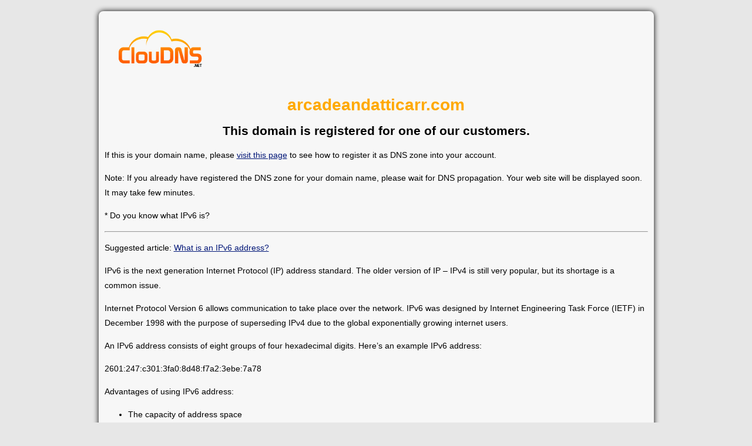

--- FILE ---
content_type: text/html; charset=UTF-8
request_url: https://arcadeandatticarr.com/
body_size: 2017
content:
<!DOCTYPE html>
<html lang="en">
	<head>
		<meta name="viewport" content="width=device-width, initial-scale=1">
		<meta http-equiv="content-type" content="text/html; charset=utf-8" />
		
				
		<title>arcadeandatticarr.com | IPv6</title>
		
		<style type="text/css">
			body {
				font-family: Arial, Helvetica, sans-serif;
				font-size: 14px;
				color: #000;
				background-color: #e7e7e7;
				background-position: 0px 60px;
				background-repeat:repeat-x;
				margin: 0;
				padding: 0;
				text-align: left;
				line-height: 25px;
			}
			a {
				color: #001677;
				text-decoration: underline;
			}
			a:hover {
				text-decoration: none;
			}
			#footer {
				margin:auto;
				padding-top: 5px;
				padding-bottom: 10px;
				max-width: 700px;
			}
			#footer div.footerBox {
				width:33%;
				float:left;
				margin-top:10px;
				margin-bottom:10px;
				text-align: center;
			}
			@media only screen and (max-width: 870px) {
				#footer div.footerBox {
					width:100%;
				}
			}
			.bold { font-weight: bold; }
		</style>
	</head>
	<body>
		<div style="width:90%; max-width:954px; margin:auto; padding-top:10px;">
			<div style="background-color: #f7f7f7; border-left: 1px none; border-radius: 8px; box-shadow: 0 0 10px #000; margin: 9px auto auto; padding: 10px; max-width: 925px;">
				<a href="https://www.cloudns.net/" title="Cloud DNS" target="_blank" style="margin:20px; float:left;"><img src="/images/logo-black-net-150x150.png" alt="Cloud DNS" /></a>
				<br clear="all" />
				<div style="margin:auto;"><h1 style="color: #ffa900; text-align:center;">arcadeandatticarr.com</h1>
<h2 style="text-align:center;">This domain is registered for one of our customers.</h2>
<p>If this is your domain name, please <a href="https://www.cloudns.net/wiki/article/29/" target="_blank">visit this page</a> to see how to register it as DNS zone into your account.</p>
<p>Note: If you already have registered the DNS zone for your domain name, please wait for DNS propagation. Your web site will be displayed soon. It may take few minutes.</p>
<p>* Do you know what IPv6 is?</p>
<hr />
<p>Suggested article: <a href="https://www.cloudns.net/blog/what-is-an-ipv6-address/">What is an IPv6 address?</a></p>
<p>IPv6 is the next generation Internet Protocol (IP) address standard. The older version of IP – IPv4 is still very popular, but its shortage is a common issue.</p>
<p>Internet Protocol Version 6 allows communication to take place over the network. IPv6 was designed by Internet Engineering Task Force (IETF) in December 1998 with the purpose of superseding IPv4 due to the global exponentially growing internet users.</p>
<p>An IPv6 address consists of eight groups of four hexadecimal digits. Here’s an example IPv6 address:</p>
<p class="a-c">2601:247:c301:3fa0:8d48:f7a2:3ebe:7a78</p>
<p>Advantages of using IPv6 address:</p>
<ul>
	<li>The capacity of address space</li>
	<li>Security</li>
	<li>Efficient Data flow</li>
</ul>
<p>Are you searching for more information? Take a look at the following article about <a href="https://www.cloudns.net/blog/what-is-an-ipv6-address/">IPv6 (Internet Protocol Version 6)</a>!</p>
				</div>
			</div>
			<div id="footer">
				<div class="footerBox">
					<span class="bold">About ClouDNS</span><br />
					<a href="https://www.cloudns.net/dns-services/">DNS Services</a><br />
					
										<a href="https://www.cloudns.net/">Free DNS hosting</a><br />
					<a href="https://www.cloudns.net/dynamic-dns/">Dynamic DNS</a><br />
										
					<a href="https://www.cloudns.net/managed-dns/">Managed DNS</a><br />
					<a href="https://www.cloudns.net/anycast-dns/">Anycast DNS</a><br />
					
										<a href="https://www.cloudns.net/reverse-dns/">Reverse DNS</a><br />
										
					<a href="https://www.cloudns.net/secondary-dns/">Secondary DNS</a><br />
					<a href="https://www.cloudns.net/enterprise-dns/">Enterprise DNS</a><br />
					
										<a href="https://www.cloudns.net/domain-parking/">Парко́вка доме́нов</a><br />
									</div>
				<div class="footerBox">
					<span class="bold">Services</span><br />
					<a href="https://www.cloudns.net/premium/">Premium DNS</a><br />
					<a href="https://www.cloudns.net/ddos-protected-plans/">DDoS Protected DNS</a><br />
					<a href="https://www.cloudns.net/geodns/">GeoDNS</a><br />
					
										<a href="https://www.cloudns.net/private-dns-servers/">Private DNS servers</a><br />
										
					<a href="https://www.cloudns.net/domain-pricing-list/">Domain names</a><br />
					<a href="https://www.cloudns.net/email-forwarding/">Email forwarding</a><br />
					<a href="https://www.cloudns.net/google-workspace/">Google Workspace</a><br />
					<a href="https://www.cloudns.net/ssl-certificates/">SSL certificates</a><br />
					<a href="https://www.cloudprima.com/">DDoS Protected VPS</a><br />
					<a href="https://www.cloudns.net/monitoring/">Monitoring Service</a><br />
				</div>
				<div class="footerBox">
					<span class="bold">&copy; <a href="https://www.cloudns.net/">ClouDNS</a></span><br />
					<a href="https://www.cloudns.net/wiki/">Wiki</a><br />
					<a href="https://www.cloudns.net/blog/">Blog</a><br />
				</div>
				<div class="clear"></div>
			</div>
		</div>
	</body>
</html>

